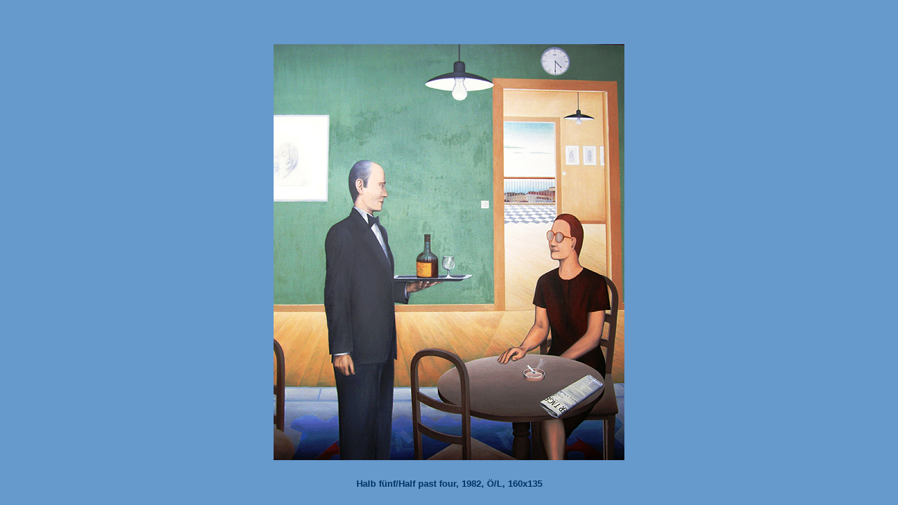

--- FILE ---
content_type: text/html
request_url: https://mas-art.de/halbfuenf.html
body_size: 704
content:
<!DOCTYPE HTML PUBLIC "-//W3C//DTD HTML 4.01 Transitional//EN">
<html>
<head>
<title>Jose Gacia yMasJose Garcia y MasVita</title>
<meta http-equiv="Content-Type" content="text/html; charset=iso-8859-1">
</head>

<body bgcolor="#6699CC">
<table width="500" border="0" align="center">
  <tr> 
    <td height="50">&nbsp;</td>
  </tr>
  <tr> 
    <td><img src="Halbfuenf_gr.jpg" width="500" height="593"></td>
  </tr>
  <tr> 
    <td>&nbsp;</td>
  </tr>
  <tr> 
    <td><div align="center"><font color="#003366" size="2" face="Arial, Helvetica, sans-serif"><strong>Halb 
        f&uuml;nf/Half past four, 1982, &Ouml;/L, 160x135</strong></font></div></td>
  </tr>
  <tr> 
    <td><div align="center"><font color="#003366" size="2" face="Arial, Helvetica, sans-serif"></font></div></td>
  </tr>
</table>
</body>
</html>
